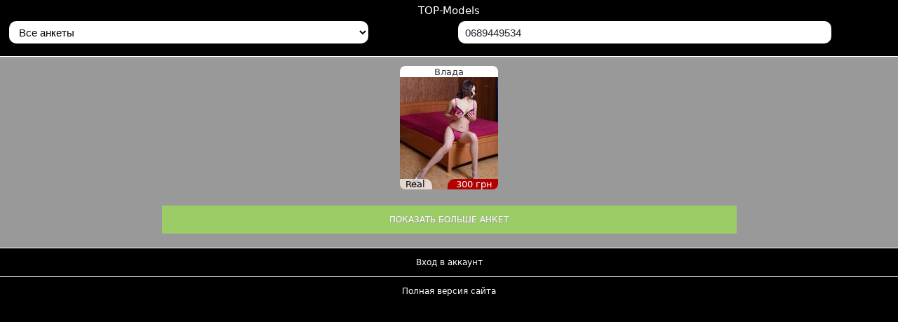

--- FILE ---
content_type: text/html; charset=UTF-8
request_url: https://top-modals.com/?h=mobi&q=0689449534
body_size: 2686
content:
<!doctype html>
<html lang="ru">

<head>
  <meta charset="UTF-8">
  <title>0689449534 - TOP Models - Проститутки Киева</title><meta name="apple-mobile-web-app-capable" content="yes">
<meta name="apple-mobile-web-app-status-bar-style" content="black-translucent">  <meta name="viewport" content="width=device-width, initial-scale=1, minimum-scale=0.4, maximum-scale=1.6">
  <link rel="apple-touch-icon" href="data/img/pam.jpg">
  <meta name="description" content="Все киевские проститутки, с номером телефона - 0689449534">
<link rel="icon" href="favicon.ico">
<link rel="alternate" type="application/rss+xml" title="TOP-Models - Проститутки Киева" href="?h=rss&amp;w=mobi">
<link href="data/css/main.css?423" rel="stylesheet">
<style>
    html {
      color: #323232;
      font: 10px system-ui, Roboto, "Segoe UI", "Helvetica neue", Arial;
      -o-user-select: none;
      -ms-user-select: none;
      -moz-user-select: none;
      -webkit-user-select: none;

      -o-text-size-adjust: none;
      -ms-text-size-adjust: none;
      -moz-text-size-adjust: none;
      -webkit-text-size-adjust: none;

      text-rendering: geometricPrecision;
      -webkit-font-smoothing: antialiased;

      background-color: #000;
    }

    body {
      margin: 0%;
      -webkit-tap-highlight-color: rgba(255, 255, 255, .2);
    }

    #oFAll {
      width: 100%;
      padding: 0.6rem 0;
      text-align: center;
      background-color: #999;
      border-top: 1px solid #FFF;
    }

    #oFAll>a {
      color: #333;
      outline: none;
      margin: 0.7rem;
      width: 14rem;
      height: 17.6rem;
      overflow: hidden;
      text-decoration: none;
      display: inline-block;
      position: relative;
      border-radius: .8rem;
      vertical-align: top;
      font-size: 1.3rem;
      background-color: #FFF;
    }

    #oFAll>a>b {
      left: 0;
      top: 0;
      width: 100%;
      display: block;
      position: absolute;
      text-align: center;
      line-height: 1.7rem;
      white-space: nowrap;
      font-weight: 400;
    }

    #oFAll>a>img {
      left: 0;
      bottom: 0;
      border: 0;
      display: block;
      position: absolute;
    }

    #oFAll>a>i {
      right: 0;
      bottom: 0;
      color: #FFF;
      position: absolute;
      width: 6.8rem;
      height: 1.5rem;
      display: block;
      overflow: hidden;
      font-style: normal;
      text-align: center;
      line-height: 1.2;
      padding-left: 0.4rem;
      background-color: #B30000;
      border-top-left-radius: 1rem;
    }

    #oFAll>a>u {
      bottom: 0;
      color: #000;
      left: 0;
      width: 4.4rem;
      height: 1.5rem;
      display: block;
      overflow: hidden;
      font-size: 1.3rem;
      position: absolute;
      text-align: center;
      line-height: 1.2;
      text-decoration: none;
      padding-right: 0.2rem;
      border-top-right-radius: 1rem;
      background-color: rgba(255, 255, 255, 0.7);
    }

    #oFilter,
    #q {
      top: 3rem;
      margin: 0 1%;
      width: 40%;
      border: none;
      outline: none;
      height: 3.2rem;
      overflow: hidden;
      min-width: 12rem;
      font-size: 1.5rem;
      line-height: 3rem;
      position: absolute;
      border-radius: 1rem;
      padding: 0 1rem 0 1rem;
    }

    #q {
      left: 50%;
    }

    a:active {
      color: #B30000
    }

    select::-ms-expand {
      color: #999;
      border: none;
      background-color: #fff;
    }

    .links-footer {
      position: relative;
      width: 100%;
      height: 4rem;
      line-height: 4rem;
      font-size: 1.2rem;
      border-top: 1px solid white;
      cursor: pointer;
      text-align: center;
      color: #FFF
    }

    div.link-next-page {
      padding: 1rem;
      text-align: center;
      padding-bottom: 2rem;
      background-color: #999;
    }

    a.link-next-page {
      color: #fff;
      margin: 0;
      border: 0;
      width: 65%;
      display: inline-block;
      background-color: #9ccc65;
      text-transform: uppercase;
      text-decoration: none;
      text-shadow: #999 1px 1px 1px;
    }
  </style><script>
  var isEng = 0;var cF = 0;
  </script>
<!-- Global site tag (gtag.js) - Google Analytics -->
<script async src="https://www.googletagmanager.com/gtag/js?id=UA-16266639-3"></script>
<script>
  window.dataLayer = window.dataLayer || [];

  function gtag() {
    dataLayer.push(arguments);
  }
  gtag('js', new Date());

  gtag('config', 'UA-16266639-3');
</script>
<script defer src="data/js/mobi.js?423"></script>
<script defer src="data/js/main.js?423"></script>
<link rel="canonical" href="/?q=0689449534">
<link rel="alternate" hreflang="en" href="/?l=en&h=mobi&q=0689449534">
</head>

<body><div style="width:100%;height:8rem;line-height:3rem;text-align:center;font-size:1.5rem;color:white">TOP-Models</div>
<form method="GET" onsubmit="if((this.q.value=this.q.value.replace(/[^0-9]/g, '')).length > 9) this.q.name='q'"><input type=hidden name=h value=mobi><select id="oFilter" onchange="setNavFilter(this)" onfocus="scrollToTop()" name=f><optgroup label="Выбрать">
      <option selected value="">Все анкеты      <option value="1">Проверенные фото      <option value="2">Видео в анкете      <option value="review">Комментарии клиентов    </optgroup><optgroup label="По Цене"><option value=".1" >Доступные<option value=".2" >Недорогие<option value=".3" >Дорогие<option value=".4" >VIP</optgroup><optgroup label="По Возрасту"><option value="..1" >Девочки 18-25 лет<option value="..2" >Девушки 25-30 лет<option value="..3" >Женщины 30 лет +</optgroup><optgroup label="По Груди"><option value="...1" >Маленькие<option value="...2" >Средние<option value="...3" >Большие</optgroup><optgroup label="По Весу"><option value=".......1" >Стройные<option value=".......2" >Средние<option value=".......3" >Полные</optgroup><optgroup label="По Росту"><option value="......1" >Низкие<option value="......2" >Средние<option value="......3" >Высокие</optgroup><optgroup label="По Услугам"><option value="....1" >Лесбос<option value="....2" >Страпон<option value="....3" >Анальный<option value="....4" >Групповой секс<option value="....5" >Семейным парам</optgroup><optgroup label="По Адресу"><option value=".....1" >Центр<option value=".....2" >Печерский<option value=".....9" >Дарницкий<option value=".....10" >Деснянский<option value=".....3" >Подольский<option value=".....8" >Оболонский<option value=".....5" >Соломенский<option value=".....6" >Днепровский<option value=".....7" >Голосеевский<option value=".....11" >Святошинский<option value=".....4" >Шевченковский</optgroup> </select> <input type=tel id=q value="0689449534" onfocus=setTimeout(function(){$("q").select()},50) placeholder="Поиск по телефону" maxlength=20>
</form>
<main id=oFAll><a href="/?h=mobi&id=6015"><b>Влада</b><img loading="lazy" alt="Влада" src="/files/6015/1.jpg?239" width=140 height=160><i>300 грн</i><u>Real</u></a></main>
<div class="link-next-page"><a class="link-next-page links-footer" href="/?h=mobi&p=2" rel="next">Показать больше анкет</a></div>
<div class=links-footer onclick=setLogin()>Вход в аккаунт</div>
<div class=links-footer onclick=goDeskSite()>Полная версия сайта</div><img alt="" src="https://r.i.ua/s?u98208&p258" hidden></body>

</html>

--- FILE ---
content_type: application/javascript
request_url: https://top-modals.com/data/js/main.js?423
body_size: 1564
content:
'use strict';
var root = document.documentElement;

async function sendAuthenticate(form)
{
  var btn = form.querySelector('.-submit');
  btn.disabled = true;

  var data = new FormData();
  data.append('username', form.username.value.trim());
  data.append('password', form.password.value.trim());

  var res;

  try {
    res = await fetch('/?log=in', {
      method:     'POST',
      body:        data,
			mode:        'same-origin',
			credentials: 'same-origin',
    });

    await res.json();
  }
  catch(e){
  }

  if(!res || !res.ok)
  {
    alert('Вы ввели некорректный логин и/или пароль');

    btn.disabled = false;
    return;
  }

  nodeBackdrop.hidden = false;
  form.reset();

  if (window.sessionStorage)	{
    sessionStorage.mobi='no';
  }
  if (location.search.includes('h=mobi')) {
    location.assign('/');
  } else {
    location.reload();
  }
}

function preventSpam(text)
{
  var key = 'AntiSpam';
  var time = (new Date().getTime() / 10000) | 0;

  text = text.replace(/[^\wа-яё]/gimu, '').toLowerCase();

  var data = (localStorage.getItem(key) && JSON.parse(localStorage.getItem(key))) || {time: 0, text: []};

  if(data.time && ((time - data.time) < 12))
  {
    alert('Anti spam, try later...');
    return false;
  }

  if(data.text.includes(text))
  {
    alert('Anti Spam, try later...');
    return false;
  }

  data.time = time;

  if(data.text.push(text) > 5)
  {
    data.text.shift();
  }

  localStorage.setItem(key, JSON.stringify(data));
  return true;
}

if(location.hash === '#/signin') {
  history.replaceState(null, null, location.href.substr(0, location.href.indexOf('#')));
  setTimeout(setLogin);
}


var nodeBackdrop, htmlSignIn = `
<dialog id="backdrop" hidden onclick="if(this === event.target) closeBackdrop()"><form onsubmit="event.preventDefault();sendAuthenticate(this)" method=POST class="-window-form">
  
  
  <label>Ваш логин
    <br>
    <input
    	required
    	autofocus
    	name=username 
    	autocapitalize="off"
    	inputmode="verbatim"
    	autocomplete="username"
    >
  </label>
  
  <label>
  Ваш пароль
  <br>
  <input
  	required
  	name=password
  	type=password
    autocapitalize="off"
  	autocomplete="current-password"
  >
  </label>
  <br>
  <label><button type=submit class=-submit>ВОЙТИ</button></label>
  <a href="?m=price&_remind=1">Напомнить пароль</a>
  </form>
</dialog>`;

function closeBackdrop()
{
  nodeBackdrop.hidden = true;
  root.classList.remove('-backdrop');
}

function setLogin()
{
  if(htmlSignIn)
  {
    document.body.insertAdjacentHTML('beforeend', htmlSignIn);
    htmlSignIn = '';
    nodeBackdrop = $('backdrop');
  }

  root.classList.add('-backdrop');
  nodeBackdrop.hidden = false;
}

async function submitPayCard(form, id) {
  try {
    const res = await fetch(form.action, {
      method: 'POST',
      body: new FormData(form)
    });

    if (res.ok) {
      const data = await res.json();

      if (data.redirectUrl) {
        location.assign(data.redirectUrl);
      }
      else if (data.auth === 'otp') {
        let code = window.prompt(`Введите пароль из SMS, номер тел ${data.phone}`);

        if (code) {
          const formData = new FormData();

          formData.append('key', data.key);
          formData.append('otp', code.replace('/\D+/g', ''));

          const res = await fetch(data.url, {
            method: 'POST',
            'body': formData,
          });

          if (res.ok) {
            location.assign('?id=' + id);
          } else {
            alert(await res.json());
          }
        }
      }
    } else {
      alert(await res.json());
    }
  } catch (error) {
    alert(error.message)
  }

  form.oSubmit.style.display = 'block';
  $('pr1').style.display = 'none';
}